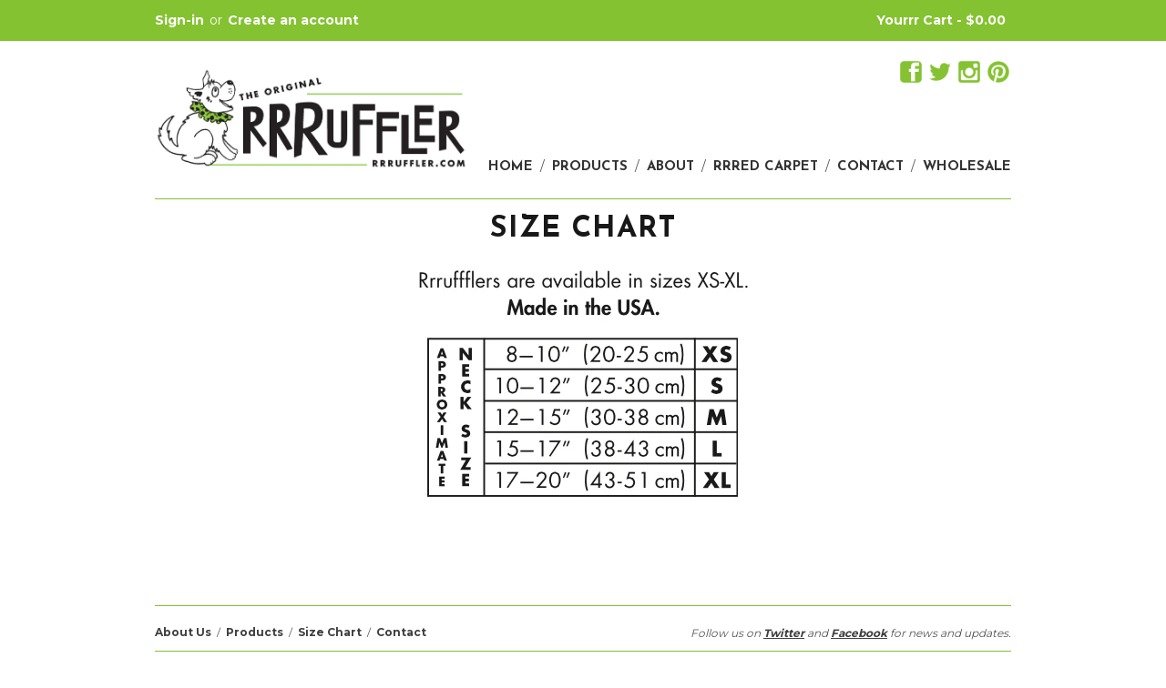

--- FILE ---
content_type: text/css
request_url: https://rrruffler.com/cdn/shop/t/8/assets/layout.css?v=175892820887801345871674755592
body_size: 5268
content:
/** Shopify CDN: Minification failed

Line 568:70 Expected identifier but found "*"
Line 570:228 Expected identifier but found "*"
Line 820:66 Expected ":"
Line 820:72 Expected ":"
Line 873:2 Expected "}" to go with "{"

**/
/*************************************************************

Eighty Three
Designed & Developed By: Simon Jones, SDJ entertainment
www.sdjentertainment.com
March 2013
Version 1.0
	

Table of Contents

1.  Reset & Basics
2.  Theme.liquid
3.  Universal Styles
4.  Index.liquid
5.  Collection.liquid
6.  Product.liquid
7.  Blog.liquid & Article.liquid
8.  Search.liquid
9.  Cart.liquid
10. Customers
11. Media Queries
12. @FontFace

*************************************************************/



/* === Reset & Basics === */
html, body, div, span, applet, object, iframe, h1, h2, h3, h4, h5, h6, p, blockquote, pre, a, abbr, acronym, address, big, cite, code, del, dfn, em, img, ins, kbd, q, s, samp, small, strike, strong, sub, sup, tt, var, b, u, i, center, dl, dt, dd, ol, ul, li, fieldset, form, label, legend, table, caption, tbody, tfoot, thead, tr, th, td, article, aside, canvas, details, embed, figure, figcaption, footer, header, hgroup, menu, nav, output, ruby, section, summary, time, mark, audio, video {
	margin: 0;
	padding: 0;
	border: 0;
	font-size: 100%;
	font: inherit;
	vertical-align: baseline; }
article, aside, details, figcaption, figure, footer, header, hgroup, menu, nav, section {
	display: block; }
body {
	line-height: 1; }
ol, ul {
	list-style: none; }
blockquote, q {
	quotes: none; }
blockquote:before, blockquote:after,
q:before, q:after {
	content: '';
	content: none; }
table {
	border-collapse: collapse;
	border-spacing: 0; }

/*	body	*/
body {
	background: #ffffff ;
	font: 14px/1.618 Montserrat;
	font-weight: normal; 
	font-style: normal;
	text-transform: none;
	color: #555555;
	letter-spacing: 0px;
	-webkit-font-smoothing: antialiased; /* Fix for webkit rendering */
	-webkit-text-size-adjust: 100%;
}

/*	typography	*/
h1, h2, h3, h4, h5, h6 {
	color: #181818; 
	font-weight: bold; 
	text-transform: uppercase; 
	font-style: normal;
	letter-spacing: 1px;
	font-family: Josefin Sans; 
}
h1 a, h2 a, h3 a, h4 a, h5 a, h6 a { font-weight: inherit; }
h1 { font-size: 32px; line-height: 36px; margin-bottom: 20px;}
h2 { font-size: 26px; line-height: 36px; margin-bottom: 15px; text-align: center; }
h3 { font-size: 22px; line-height: 32px; margin-bottom: 10px; }
h4 { font-size: 18px; line-height: 28px; margin-bottom: 5px; }
h5 { font-size: 16px; line-height: 24px; }
h6 { font-size: 13px; line-height: 21px; }

p { margin: 0 0 20px 0; }
p img { margin: 0; }

em, i { font-style: italic; }
strong, b { font-weight: bold; }
small { font-size: 80%; }

/*	blockquotes  */
blockquote, blockquote p { font-size: 17px; line-height: 24px; font-style: italic; }
blockquote { margin: 0 0 20px; padding: 9px 20px 0 19px; }
blockquote cite { display: block; font-size: 12px; color: #555; }
blockquote cite:before { content: "\2014 \0020"; }

hr { border: solid ; border-width: 1px 0 0; clear: both; margin: 10px 0 20px; height: 0; }

/*	links	*/
a, a:visited { color: #3f3f3f; text-decoration: none; outline: 0; }
a:hover, a:focus, li.current a { color: #333333; }
p a, p a:visited { line-height: inherit; }

/*	lists	*/
ul, ol { margin-bottom: 20px; margin-left: 30px; }
ul { list-style: disc; }
ol { list-style: decimal; }
ul ul, ul ol,
ol ol, ol ul { margin: 4px 0 5px 30px; font-size: 90%;  }
ul ul li, ul ol li,
ol ol li, ol ul li { margin-bottom: 6px; }
li { line-height: 18px; margin-bottom: 12px; }
ul.large li { line-height: 21px; }
li p { line-height: 21px; }

/*	tables	*/
table { 
	width:100%; 
	margin:20px 0; 
	border-collapse:collapse; 
	border-top:1px #84c231 solid; 
	border-left:1px #84c231 solid; 
}
table th { 
	font-weight:bold; 
	border-style: solid; 
	border-color: #84c231;
	color: #181818; 
}
table th, table td { 
	border-bottom:1px #84c231 solid;
	border-right:1px #84c231 solid;
	text-align: left; padding: 3px; 
}

/*	images	*/
img.scale-with-grid { max-width: 100%; height: auto; }


/*	buttons	*/
.button,
button,
input[type="submit"],
input[type="reset"],
input[type="button"] {
	background-color: #84c231;
	color: #ffffff;
	font: 12px/1em 'Helvetica Neue', helvetica, arial, sans-serif;
	font-weight: normal;
	text-align: center;
	text-transform: uppercase;
	text-decoration: none;
	
	display: inline-block;
	padding: 14px 18px;
	border: none;
	-moz-border-radius: 3px;
	-webkit-border-radius: 3px;
	border-radius: 3px;
	
	cursor: pointer;
	
	-moz-transition: all .2s ease-in;
    -webkit-transition: all .2s ease-in;
    -o-transition: all .2s ease-in;
    transition: all .2s ease-in;
}

.button:hover,
button:hover,
input[type="submit"]:hover,
input[type="reset"]:hover,
input[type="button"]:hover {
	background-color: #69b503;
	color: #ffffff;
}

.button:active,
button:active,
input[type="submit"]:active,
input[type="reset"]:active,
input[type="button"]:active {
	color: #ffffff;
}

.button.full-width,
button.full-width,
input[type="submit"].full-width,
input[type="reset"].full-width,
input[type="button"].full-width {
	width: 100%;
	padding-left: 0 !important;
	padding-right: 0 !important;
	text-align: center; 
}

/* Fix for odd Mozilla border & padding issues */
button::-moz-focus-inner,
input::-moz-focus-inner {
	border: 0;
	padding: 0;
}

/*	forms	*/
form {
	margin-bottom: 20px; }
fieldset {
	margin-bottom: 20px; }
input[type="text"],
input[type="password"],
input[type="email"],
input[type="telephone"],
input[type="number"],
textarea,
select {
	border: 1px solid #ccc;
	padding: 6px 4px;
	outline: none;
	-moz-border-radius: 2px;
	-webkit-border-radius: 2px;
	border-radius: 2px;
	font: 13px "HelveticaNeue", "Helvetica Neue", Helvetica, Arial, sans-serif;
	color: #777;
	margin: 0;
	width: 210px;
	max-width: 100%;
	display: block;
	margin-bottom: 20px;
	background: #fff; }
select {
	padding: 0; }
input[type="text"]:focus,
input[type="password"]:focus,
input[type="email"]:focus,
input[type="telephone"]:focus,
input[type="number"]:focus,
textarea:focus {
	border: 1px solid #aaa;
	color: #444;
	-moz-box-shadow: 0 0 3px rgba(0,0,0,.2);
	-webkit-box-shadow: 0 0 3px rgba(0,0,0,.2);
	box-shadow:  0 0 3px rgba(0,0,0,.2); }
textarea {
	min-height: 86px; width: 95%; }
label,
legend {
	display: block;
	font-weight: bold;
	font-size: 13px;  }
select {
	width: 220px; }
input[type="checkbox"] {
	display: inline; }
label span,
legend span {
	font-weight: normal;
	font-size: 13px;
	color: #444; 
}

/*	misc	*/
.remove-bottom { margin-bottom: 0 !important; }
.half-bottom { margin-bottom: 10px !important; }
.add-half-bottom { margin-bottom: 10px!important;}
.add-bottom { margin-bottom: 20px !important; }

.left { float: left; }
.right { float: right; }


/* === Theme.liquid === */

/*	topbar	*/
#topbar { 
	background: #84c231 ; 
	color: #ffffff; 
	padding: 8px 0; 
}
#topbar ul { 
	margin: 0; 
	list-style: none;  
}
#topbar ul li { 
	margin: 0 6px 0 0; 
	float: left; 
	line-height: 29px; 
}
#topbar ul li.cart { 
	float: right;
}
#topbar a { 
	color: #ffffff; 
	font-weight: bold;
}
#topbar a:hover { 
	color: #ffffff; 
}

#topbar form, #topbar input { 
	margin-bottom: 0px; 
}
/*	header	*/
#header { 
	padding: 20px 0 20px 0; 
	position: relative; 
  	margin-bottom: 15px;
	border-bottom: 1px #84c231 solid;  
}
/*	logo	*/
#logo { 
	 float:left; margin-right: 0px; 
	
	 margin-bottom: -25px; 
	
}
#logo a img { 
	display: block;
	
	 float: left; width: 45%; 
}
#logo h1 { 
	line-height: 1em; margin: 0; 
	letter-spacing: 0px;
	text-transform: none;
}
#logo h1 a { 
	font-weight: normal;
	font-style: normal;
	color: #333333;
	font-size: 32px;
	font-family: Montserrat;
}
#logo h1 a:hover { 
	color: #a5a5a5; 
}
/*	navigation	*/
#nav {
	margin-top: 12px;
	 clear:both; 
	float: right;
	
}
#nav ul {
	list-style: none;
	margin: 0;
	
} 
#nav ul li {
	margin: 0;
	padding-bottom: 5px;
	float: left; 
	position: relative; 
	
}
#nav ul li a, #nav li:hover li a  {
	padding: 2px 8px;
	color: #333333; 
	font-weight: bold; 
	text-transform: uppercase; 
	font-style: normal;
	letter-spacing: 0px;
	font-size: 15px;
	font-family: Josefin Sans;
}

	#nav ul li:last-child a { padding-right: 0; }

#nav ul li a:hover { color: #a5a5a5; }
#nav ul li.current a { color: #84c231;}
#nav ul li:last-child span, #nav ul li.hide-menu-item { display: none; }
/*	dropdown	*/
#nav ul li:first-child > a:after { content: '';
    position: absolute;
    left: 15px;
    top: -15px;
    border-left: 5px solid transparent;
    border-right: 5px solid transparent;
    border-bottom: 5px solid #f2f2f2; 
}
#nav ul ul { 
	position: absolute; 
	top:-999em; 
	width:180px; /* left offset of submenus need to match (see below) */ 
	-moz-border-radius: 5px; 
	-webkit-border-radius: 5px; 
	border-radius: 5px; 
}
#nav ul ul li { width: 100%;  }
#nav ul li:hover { visibility:	inherit; /* fixes IE7 'sticky bug' */ }
#nav ul ul li { padding: 2px 0; }
#nav ul ul li a { display: block; }
#nav ul li:hover ul, .sf-menu li.sfHover ul { 
	padding: 10px 0; 
	background: #f2f2f2; 
	left: 0; 
	top: 23px; /* match top ul list item height */ 
	z-index: 99; 
}
.sf-menu ul li a { 
	padding: 5px 10px; 
	color: #333333!important; 
}
.sf-menu ul li a:hover { color: #a5a5a5!important; }

/*	dropdown arrow	*/
.sf-menu a.sf-with-ul { 
	padding-right: 20px!important; 
	min-width: 1px; /* trigger IE7 hasLayout so spans position accurately */ 
}
.sf-sub-indicator { 
	position: absolute; 
	display: block;
	margin-right: 10px;
	right: 4px; 
	top: 8px; /* IE6 only */ 
	width: 0; 
	height: 0; 
	text-indent: -999em; 
	overflow: hidden; 
	border-left: 4px solid transparent; 
	border-right: 4px solid transparent; 
	border-top: 4px solid #333333;  
}
a > .sf-sub-indicator {  /* give all except IE6 the correct values */ top: 8px; }
#nav ul li:hover .sf-sub-indicator, #nav ul li.current .sf-sub-indicator { border-top: 4px solid #a5a5a5; }

.tinynav { display: none }

/*	footer	*/
#footer { margin-top: 20px; margin-bottom: 30px; }
.footer { padding: 20px 0 10px 0; font-size: 12px;  border-top: 1px #84c231 solid;  }
.footer ul { list-style: none; } 
.footer p { font-size: 11px; line-height: 16px; text-align: right; margin-bottom: 0; }

#footer-nav { margin: 0; }
#footer-nav li { float: left; margin: 0; }
#footer-nav li a { padding: 2px 6px; font-weight: bold; }
#footer-nav li:first-child a { padding-left: 0px; } 
#footer-nav li:last-child span { display: none; }

#footer-social { margin: 0; float: right;  font-size: 12px; font-style: italic; }
#footer-social li { float: left; margin: 5 0 0 0px; }
#footer-social li a { display:block; margin-bottom: 10px; color: #a5a5a5; }
#footer-social li a:hover { color: #333333; }

#footer-payment { margin: 0; }
#footer-payment li { float: left; margin: 0 6px 0 0; width: 33px; height: 20px; background: url(/cdn/shop/t/8/assets/icn-payment.png?v=175444732143776077271431578084) top left no-repeat; }

#footer-payment li#amex { background-position: 0 0; }
#footer-payment li#dk { background-position: 0 -30px; }
#footer-payment li#discover { background-position: 0 -60px; }
#footer-payment li#google { background-position: 0 -90px; }
#footer-payment li#maestro { background-position: 0 -120px; }
#footer-payment li#mastercard { background-position: 0 -150px; }
#footer-payment li#paypal { background-position: 0 -180px; }
#footer-payment li#visa { background-position: 0 -210px; }

/*	== UNIVERSAL == */

.page-title { margin-bottom: 20px; text-align: center; font-size: 24px; }

/*	breadcrumbs	*/
.breadcrumbs { margin: 0; list-style: none; display: none; }
.breadcrumbs li { float: left; margin: 0; font-size: 12px; ; display: none; }
.breadcrumbs li a { padding: 2px 6px; }
.breadcrumbs li:first-child a { padding-left: 0px; } 
.breadcrumbs li:last-child span { display: none; }

#breadcrumbs span { padding: 2px 5px; ; display: none; }
#breadcrumbs span.page-title { padding: 0; }
#breadcrumbs a:first-child { padding-left: 0; display: none; }

/*	pagination	*/
ul.pagination { margin: 0; list-style: none; }
ul.pagination li { float: left; margin: 0; }
ul.pagination li a { padding: 2px 6px; }
ul.pagination li.current { padding-left: 6px; }
ul.pagination li.current span { margin-left: 6px;}
ul.pagination li:first-child a { padding-left: 0px; } 
ul.pagination li:last-child span { display: none; }

/*	search	*/
#searchresults ul.pagination li { clear: none; }
.highlight { background: yellow; color: #000;  }
.divider { color: #3f3f3f; }

#content img { max-width: 100%; height: auto; }

/*	sidebar	*/
#sidebar .row { margin-bottom: 40px;}
#sidebar ul { margin: 0 0 20px 0; list-style: none; }
#sidebar ul li a { display: block; } 

.search-form input { width: 200px; padding-right: 20px; background: #fff url( /cdn/shop/t/8/assets/icn-search.png?v=6382638114765857441431578084) top right no-repeat; }

.onsale { background: #84c231; color: #ffffff; min-height: 32px; min-width: 32px; padding: 4px; font-size: 12px; position: absolute; text-align: center; line-height: 32px; top: 0; right: 0;  font-weight: bold; margin: -10px; z-index: 10; -webkit-border-radius: 20px; -moz-border-radius: 20px; border-radius: 20px; }

.scrollup{ width:40px; height:40px; opacity:0.3; position:fixed; bottom:20px; right:20px; display:none; text-indent:-9999px; background: url(/cdn/shop/t/8/assets/icn_top.png?v=41339101099568580991431578085) no-repeat; }

.video { position: relative; padding-bottom: 56.25%; /* 16/9 ratio */ padding-top: 30px; /* IE6 workaround*/ height: 0; overflow: hidden; }
.video iframe, .video object, .video embed { position: absolute; top: 0; left: 0; width: 100%; height: 100%; }

.feedback { padding: 20px; color: #4F8A10; background-color: #DFF2BF; -moz-border-radius: 5px; -webkit-border-radius: 5px; border-radius: 5px; }
.feedback p:last-child { margin: 0; }

.errorForm { color: #D8000C; background-color: #FFBABA; }

/*	tabs	*/
ul.tabs { 
	display: block; 
	border-bottom: 1px #84c231 solid;
	list-style: none; 
	margin: 0 0 20px 0; 
	zoom: 1; 
} 
ul.tabs li { 
	display:block; 
	float: left; 
	margin: 0 0 -1px 0; 
}
ul.tabs li a { 
	display: block; 
	border-top: 1px #84c231 solid; 
	border-left: 1px #84c231 solid; 
	border-bottom: 1px #84c231 solid;  
	padding: 10px 20px; 
}
ul.tabs li:last-child a { border-right: 1px #84c231 solid; }
ul.tabs li a.active { color: #333333; font-weight: bold;  }

ul.tabs:before,
ul.tabs:after {
  content: '\0020';
  display: block;
  overflow: hidden;
  visibility: hidden;
  width: 0;
  height: 0; }
ul.tabs:after {
  clear: both; }

#content { min-height: 600px;}


/* == Index.liquid == */

/*	slider	*/
.rslides_container {  position: relative; float: left; width: 100%; border: solid thin #cacaca; margin-top: 5px; }
.rslides { position: relative; list-style: none; overflow: hidden; width: 100%; padding: 0; margin: 0; }
.rslides li { -webkit-backface-visibility: hidden; position: absolute; display: none; width: 100%; left: 0; top: 0; margin: 0;  }
.rslides li:first-child { position: relative; display: block; float: left; }
.rslides img { display: block; height: auto; float: left; width: 100%; border: 0; }

.centered-btns_nav { z-index: 3; position: absolute; -webkit-tap-highlight-color: rgba(0,0,0,0); top: 50%; left: 1px; opacity: 0.7; text-indent: -9999px; overflow: hidden; text-decoration: none; height: 61px; width: 38px; background: transparent url(/cdn/shop/t/8/assets/banner-arrows.gif?v=124660932194381763271431578084) no-repeat left top; margin-top: -45px; }
.centered-btns_nav:hover { opacity: 1; }
.centered-btns_nav.next { left: auto; background-position: right top; right: 0; }
.centered-btns_nav:focus { outline: none;}

.centered-btns_tabs  { margin: 0; text-align: center; z-index: 3; }
.centered-btns_tabs li  { display: inline; float: none; _float: left; *float: left; margin-right: 5px; }

.centered-btns_tabs a  { text-indent: -9999px; overflow: hidden; -webkit-border-radius: 15px; -moz-border-radius: 15px; border-radius: 15px; background: #ccc; background: rgba(0,0,0, .2); display: inline-block; _display: block; *display: block; -webkit-box-shadow: inset 0 0 2px 0 rgba(0,0,0,.3); -moz-box-shadow: inset 0 0 2px 0 rgba(0,0,0,.3); box-shadow: inset 0 0 2px 0 rgba(0,0,0,.3); width: 9px; height: 9px; }
.centered-btns_here a { background: #222; background: rgba(0,0,0, .8); }

#promo-1 img, #promo-2, #promo-3 img { max-width: 100%!important; height: auto; }
#promo-1 a img, #promo-2 a img, #promo-3 a img  { display: block; }



/* Social Icons */
#social-icons {
	text-align:right;
    margin-bottom:-25px;
}
#social-icons > a > img {
    width: 24px;
    height: auto;
    margin: 2px;
}



/* 	== Collections.liquid == */
#collection-description { margin-bottom: 20px; }

#collection-tags ul { list-style: none; margin: 0; }
#collection-tags ul li { float: left; margin: 0;   }
#collection-tags ul li a { padding: 2px 6px; }
#collection-tags ul li:first-child a { padding-left: 0px; } 
#collection-tags ul li:last-child span { display: none; }

.products { margin-bottom: 10px;}
.products:hover img { zoom: 1; filter: alpha(opacity=90); opacity: 0.9; }
.products a { color: #333333; }
.products a:hover { color: #84c231;  } 

.products .thumbnail { position: relative; }
.thumbnail img { margin: 0 auto; border: solid thin #cacaca;} 
.products a img { display: block; }


.thumbnail { height: 320px;display: -moz-box; -moz-box-orient: horizontal; -moz-box-pack: center; -moz-box-align: center; display: -webkit-box; -webkit-box-orient: horizontal; -webkit-box-pack: center; -webkit-box-align: center; }


.products .info { padding: 5px; font-size: 20px; line-height: 28px; text-align: center; }
.products .price del { zoom: 1; filter: alpha(opacity=70); opacity: 0.7; float: right;}

.collections a { color: #333333;}
.collections:hover a { color: #84c231; }
.collection-image a img { width: 100%; display: block; margin-bottom: 5px; margin-bottom: 20px;}
.collection-description { padding: 0 5px; }





/* 	== Product.liquid == */

#featured-image { position: relative; }
#featured-image img { display: block; margin: 0 auto; }
#thumbs img { display: block; cursor: pointer; margin-bottom: 20px;  }

#product-desc { }

.hidden { display: none; }
#product-variants { }

.product-price { font-size: 24px; font-weight: bold; }
.product-compare-price { font-size: 13px; font-weight: normal; zoom: 1; filter: alpha(opacity=70); opacity: 0.7; text-decoration: line-through; }

#sharing { border-top: 1px #84c231 solid; padding-top: 20px;  }
#sharing ul { list-style: none; margin: 0; }
#sharing ul li { float: left; margin: 0 10px 0 0; }


#product-meta { border-top: 1px #84c231 solid; padding-top: 20px; }
#product-meta ul { list-style: none; margin: 0; }
#product-meta ul li { margin-bottom: 3px;}

#prev-next { border-top: 1px #84c231 solid; padding-top: 20px; }
	
.fb-comments, .fb-comments iframe[style] {width: 100%!important;}

ul.related-products { margin: 0; }





/* 	== Blog.liquid & Article.liquid == */
.entry { margin-bottom: 40px; }
.entry-title h2 { margin-bottom: 20px; }
.entry-meta ul { margin: 0 0 20px 0; list-style: none; font-size: 12px; }
.entry-meta ul li { margin-bottom: 6px; }
.entry-meta ul li span { display: none; }
.entry-content { padding-bottom: 30px; border-bottom: 1px #84c231 solid; }
.entry .entry-excerpt img { margin-bottom: 20px; }
.entry img { max-width: 100%; height: auto; }

#article-next-prev { padding: 20px 0; border-top: 1px #84c231 solid; border-bottom: 1px #84c231 solid; }

.entry #sharing { border: none; }

#comments { margin-top: 30px;}

#comments ul { list-style: none; margin: 0; margin-bottom: 30px;  }
#comments ul li { margin-bottom: 30px;}
	

/* 	== Search.lquid == */
#searchresults { margin: 0; }
#searchresults ol { margin: 0 10px; }


/* 	== cart.liquid == */
#cart ul { list-style: none; margin: 0;  }
#cart ul li { border-bottom: 1px #84c231 solid; padding-bottom: 30px; margin-bottom: 30px;}
li#cart-headers { font-size: 15px; font-weight: bold; padding-bottom: 30px; margin-bottom: 30px; }
.cart-item img { float: left; margin-right: 20px; display: block; }
.cart-price, .cart-total { line-height: 30px; }
.cart-qty input[type="number"] { width: 40px; margin-bottom: 0; }
.cart-remove a { width: 16px; height: 16px; background: url(/cdn/shop/t/8/assets/icn-cart-remove.png?v=53745735053797069321431578084) top left no-repeat; display: block; float: right; margin: 6px 15px 0 0; zoom: 1; filter: alpha(opacity=50); opacity: 0.5; }
.cart-remove a:hover { zoom: 1; filter: alpha(opacity=100); opacity: 1;}

#cart-overview { float: right;}
#cart-overview h3 { text-align: right; }
#cart-overview a { float: right; }
#cart-overview input { float: right; margin-left: 30px; }


/*	== customers ==	*/
.address ul, ul.address { list-style: none; margin: 0 0 20px;}
.address ul li, ul.address li { margin-bottom: 3px; }

table.customer_address_table { border:none!important; }
table.customer_address_table th { border-style: none;  }
table.customer_address_table th, table.customer_address_table td { border-bottom: none; border-right: none; text-align: left; margin: 0!important; padding: 3px!important; vertical-align: middle; }
table.customer_address_table input, table.customer_address_table select { margin-bottom: 0; }


#about-us-left { float: left; width: 30%; margin-right: 15px;}
#about-us-right {float: right; width:59%;}


/* == Media Queries == */

/* Smaller than standard 960 (devices and browsers) */
@media only screen and (max-width: 959px) {

	.search-form input { width: 152px; }
	.fb-comments, .fb-comments iframe[style] {width: 364px!important;}
  
  #logo a img { 
	display: block;
	
	 float: left; width: 35%; padding-bottom: 0px; 
	
}
  
   #nav ul li a, #nav li:hover li a  {
	padding: 2px 12px;
	color: #333333; 
	font-weight: bold; 
	text-transform: uppercase; 
	font-style: normal;
	letter-spacing: 0px;
	font-size: 13px;
	font-family: Josefin Sans;
}
  
  .products { margin-bottom: 10px;}

/* All Mobile Sizes (devices and browser) */
@media only screen and (max-width: 767px) {
	
	/*	header	*/
	#topbar form { display: none;  }
	
	#header { padding-bottom: 20px; margin-bottom: 20px; }
	.tinynav { display: block; }
	#nav ul, .top-nav-accounts, #collection-tags ul { display: none }
	#nav { clear:both; float: left; margin-top: 20px; }
	#nav select, #topbar select { margin-bottom: 0; }
	.sf-sub-indicator { display: none; }
	
	#nav ul li.hide-menu-item { display: inline; }
  #about-us-left { float: none; width: 100%;}
  #about-us-right { float: none; width: 100%;}
	
	
	/*	footer	*/
	#footer { margin-top: 0px; }
	#footer-nav { margin-bottom: 15px; }
	#footer-social { clear: both; float: left; } 
  	#footer-social li { margin: 0 6px 0 0 ; }
  	#footer-payment li { margin-bottom: 15px; }
  	#footer p { float: left; text-align: left; }
  	
  	/*	homepage	*/
  	.rslides_container { margin-bottom: 20px; }

	#promo-3 .one-third { margin-bottom: 20px; }
	#promo-3:last-child { margin: 0; }
	
	
	/* universal */
	#sidebar { display: none; }
	.page-title { padding-bottom: 20px; }
	.search-form input { width: 200px; }
	.scrollup { bottom:5px; right:5px; }
	
	/*	collections	*/
	#collection-description { margin-bottom: 0; }
	
	.products { /* width: 200px!important; */  margin-bottom: 20px!important; }
	.products:nth-child(even) { float: right; }
	
	.desktop-display { display: none;}

			.products { margin-bottom: 30px;}
	
	ul.pagination { margin-bottom: 20px;}
	
	.collections { /* width: 200px!important; */ margin-bottom: 20px!important; }
	.collections:nth-child(2n+2) { float: right; }
	
	
	/*	products	*/
	#product-img { margin-bottom: 20px }
	#thumbs img { width: 90px!important; margin: 0 20px 0 0 ; }
	#thumbs img:nth-child(4n+0) { margin: 0; }
	
	.fb-comments, .fb-comments iframe[style] {width: 420px!important;}
	
	/*	blog	*/
	.entry-meta { margin-bottom: 40px!important; }
	.entry-meta li { float: left; padding-right: 6px; }
	.entry-meta ul li { margin-bottom: 3px;}
	.entry-meta ul li span { display: inline; margin-left: 6px; }
	.entry-meta ul li:last-child span { display: none; }


	/*	search	*/
	#searchresults ol { margin: 0; }
	
	
	/*	cart	*/
	li#cart-headers { display: none; }
	.cart-item { padding-bottom: 20px;}
	.cart-item img { max-width: 80px; }
	.cart-price { display: none!important; }
	.cart-qty, .cart-total, .cart-remove {width: 33%!important; float; left; }
	.cart-total { text-align: center; }
  
   #logo a img { 
	display: block;
	
	 margin: 0 auto; width: 100%; padding-bottom: 20px; 
   }
     
    
       .thumbnail {margin-bottom: 100px;}
	

}

/* Mobile Portrait Size to Mobile Landscape Size (devices and browsers) */
@media only screen and (max-width: 479px) {

	/*	index	*/
	#promo-2 .eight.columns { /* width: 140px!important; */ }
  	
 
	
	/*	collections	
	.products { width: 140px!important;  }
	.collections { width: 140px!important; }*/
  

	/*	products	*/
	#thumbs img { width: 60px!important; margin: 0 20px 0 0 ; }
	#thumbs img:nth-child(4n+0) { margin: 0; }
	.fb-comments, .fb-comments iframe[style] {width: 300px!important;}
	
}
  
 


/* #FONT-FACE ================================================== */

@font-face {
    font-family: 'socialicoregular';
    src: url('socialico-webfont.eot');
    src: url('socialico-webfont.eot?#iefix') format('embedded-opentype'),
         url('socialico-webfont.woff') format('woff'),
         url('socialico-webfont.ttf') format('truetype'),
         url('socialico-webfont.svg#socialicoregular') format('svg');
    font-weight: normal;
    font-style: normal;

}
  
  .madeinusa { position: absolute; right: 0; width: 100px;}
  

--- FILE ---
content_type: text/javascript
request_url: https://rrruffler.com/cdn/shop/t/8/assets/functions.js?v=142130955333500774041431578084
body_size: -332
content:
$(document).ready(function(){$("#nav ul").supersubs({minWidth:12,maxWidth:27,extraWidth:1}).superfish(),$("#nav ul, #collection-tags ul").tinyNav({active:"current"}),$("#slider").responsiveSlides({auto:!0,pager:!1,nav:!0,speed:500,maxwidth:940,namespace:"centered-btns"}),$(window).scroll(function(){$(this).scrollTop()>100?$(".scrollup").fadeIn():$(".scrollup").fadeOut()}),$(".scrollup").click(function(){return $("html, body").animate({scrollTop:0},600),!1}),$("#thumbs").delegate("img","click",function(){$("#large-image").attr("src",$(this).attr("src")),$("#featured").attr("href",$(this).attr("src"))}),$("ul.tabs").each(function(){var $active,$content,$links=$(this).find("a");$active=$($links.filter('[href="'+location.hash+'"]')[0]||$links[0]),$active.addClass("active"),$content=$($active.attr("href")),$links.not($active).each(function(){$($(this).attr("href")).hide()}),$(this).on("click","a",function(e){$active.removeClass("active"),$content.hide(),$active=$(this),$content=$($(this).attr("href")),$active.addClass("active"),$content.show(),e.preventDefault()})})});
//# sourceMappingURL=/cdn/shop/t/8/assets/functions.js.map?v=142130955333500774041431578084


--- FILE ---
content_type: text/javascript
request_url: https://rrruffler.com/cdn/shop/t/8/assets/jquery.plugins.js?v=68006198249288230811431578085
body_size: 3185
content:
(function($){$.fn.hoverIntent=function(f,g,filter){var cfg={sensitivity:7,interval:100,timeout:0};cfg=$.extend(cfg,g?{over:f,out:g}:f);var cX,cY,pX,pY,track=function(ev){cX=ev.pageX,cY=ev.pageY},compare=function(ev,ob){if(ob.hoverIntent_t=clearTimeout(ob.hoverIntent_t),Math.abs(pX-cX)+Math.abs(pY-cY)<cfg.sensitivity)return $(ob).unbind("mousemove",track),ob.hoverIntent_s=1,cfg.over.apply(ob,[ev]);pX=cX,pY=cY,ob.hoverIntent_t=setTimeout(function(){compare(ev,ob)},cfg.interval)},delay=function(ev,ob){return ob.hoverIntent_t=clearTimeout(ob.hoverIntent_t),ob.hoverIntent_s=0,cfg.out.apply(ob,[ev])},handleHover=function(e){var ev=jQuery.extend({},e),ob=this;ob.hoverIntent_t&&(ob.hoverIntent_t=clearTimeout(ob.hoverIntent_t)),e.type=="mouseenter"?(pX=ev.pageX,pY=ev.pageY,$(ob).bind("mousemove",track),ob.hoverIntent_s!=1&&(ob.hoverIntent_t=setTimeout(function(){compare(ev,ob)},cfg.interval))):($(ob).unbind("mousemove",track),ob.hoverIntent_s==1&&(ob.hoverIntent_t=setTimeout(function(){delay(ev,ob)},cfg.timeout)))};return filter?$(this).on({mouseenter:handleHover,mouseleave:handleHover},filter):this.bind("mouseenter",handleHover).bind("mouseleave",handleHover)}})(jQuery),function($){$.fn.superfish=function(op){var sf2=$.fn.superfish,c=sf2.c,$arrow=$('<span class="'+c.arrowClass+'"></span>'),over=function(e){var $$=$(this),menu=getMenu($$);clearTimeout(menu.sfTimer),$$.showSuperfishUl().siblings().hideSuperfishUl()},out=function(e){var $$=$(this),menu=getMenu($$),o=sf2.op,close=function(){o.retainPath=$.inArray($$[0],o.$path)>-1,$$.hideSuperfishUl(),o.$path.length&&$$.parents("li."+o.hoverClass).length<1&&(o.onIdle.call(),$.proxy(over,o.$path,e)())};e.type!=="mouseleave"&&e.type!=="focusout"?close():(clearTimeout(menu.sfTimer),menu.sfTimer=setTimeout(close,o.delay))},getMenu=function($child){$child.hasClass(c.menuClass)&&$.error("Superfish requires you to update to a version of hoverIntent that supports event-delegation, such as this one: https://github.com/joeldbirch/onHoverIntent");var menu=$child.closest("."+c.menuClass)[0];return sf2.op=sf2.o[menu.serial],menu},applyHandlers=function($menu){var targets="li:has(ul)";sf2.op.useClick||($.fn.hoverIntent&&!sf2.op.disableHI?$menu.hoverIntent(over,out,targets):$menu.on("mouseenter",targets,over).on("mouseleave",targets,out)),$menu.on("focusin",targets,over).on("focusout",targets,out).on("click","a",clickHandler).on("touchstart","a",touchHandler)},touchHandler=function(){var $$=$(this);$$.next("ul").is(":visible")||$(this).data("follow",!1)},clickHandler=function(e){var $a=$(this),$submenu=$a.next("ul"),follow=$a.data("follow")!==!1;$submenu.length&&(sf2.op.useClick||!follow)&&(e.preventDefault(),$submenu.is(":visible")?sf2.op.useClick&&follow&&$.proxy(out,$a.parent(),e)():$.proxy(over,$a.parent(),e)())},addArrows=function($li,o){o.autoArrows&&$li.children("a").each(function(){addArrow($(this))})},addArrow=function($a){$a.addClass(c.anchorClass).append($arrow.clone())};return this.addClass(c.menuClass).each(function(){var s=this.serial=sf2.o.length,o=$.extend({},sf2.defaults,op),$$=$(this),$liHasUl=$$.find("li:has(ul)");o.$path=$$.find("li."+o.pathClass).slice(0,o.pathLevels).each(function(){$(this).addClass(o.hoverClass+" "+c.bcClass).filter("li:has(ul)").removeClass(o.pathClass)}),sf2.o[s]=sf2.op=o,addArrows($liHasUl,o),applyHandlers($$),$liHasUl.not("."+c.bcClass).hideSuperfishUl(),o.onInit.call(this)})};var sf=$.fn.superfish;sf.o=[],sf.op={},sf.c={bcClass:"sf-breadcrumb",menuClass:"sf-js-enabled",anchorClass:"sf-with-ul",arrowClass:"sf-sub-indicator"},sf.defaults={hoverClass:"sfHover",pathClass:"overideThisToUse",pathLevels:1,delay:800,animation:{opacity:"show"},animationOut:{opacity:"hide"},speed:"normal",speedOut:"fast",autoArrows:!0,disableHI:!1,useClick:!1,onInit:function(){},onBeforeShow:function(){},onShow:function(){},onHide:function(){},onIdle:function(){}},$.fn.extend({hideSuperfishUl:function(){var o=sf.op,$$=this,not=o.retainPath===!0?o.$path:"";o.retainPath=!1;var $ul=$("li."+o.hoverClass,this).add(this).not(not).find(">ul").stop().animate(o.animationOut,o.speedOut,function(){$ul=$(this),$ul.parent().removeClass(o.hoverClass),o.onHide.call($ul),sf.op.useClick&&$$.children("a").data("follow",!1)});return this},showSuperfishUl:function(){var o=sf.op,$$=this,$ul=this.addClass(o.hoverClass).find(">ul:hidden");return o.onBeforeShow.call($ul),$ul.stop().animate(o.animation,o.speed,function(){o.onShow.call($ul),$$.children("a").data("follow",!0)}),this}})}(jQuery),function($){$.fn.supersubs=function(options){var opts=$.extend({},$.fn.supersubs.defaults,options);return this.each(function(){var $$=$(this),o=$.meta?$.extend({},opts,$$.data()):opts;$ULs=$$.find("ul").show();var fontsize=$('<li id="menu-fontsize">&#8212;</li>').css({padding:0,position:"absolute",top:"-999em",width:"auto"}).appendTo($$)[0].clientWidth;$("#menu-fontsize").remove(),$ULs.each(function(i){var $ul=$(this),$LIs=$ul.children(),$As=$LIs.children("a"),liFloat=$LIs.css("white-space","nowrap").css("float");$ul.add($LIs).add($As).css({float:"none",width:"auto"});var emWidth=$ul[0].clientWidth/fontsize;emWidth+=o.extraWidth,emWidth>o.maxWidth?emWidth=o.maxWidth:emWidth<o.minWidth&&(emWidth=o.minWidth),emWidth+="em",$ul.css("width",emWidth),$LIs.css({float:liFloat,width:"100%","white-space":"normal"}).each(function(){var $childUl=$(this).children("ul"),offsetDirection=$childUl.css("left")!==void 0?"left":"right";$childUl.css(offsetDirection,"100%")})}).hide()})},$.fn.supersubs.defaults={minWidth:9,maxWidth:25,extraWidth:0}}(jQuery);/*! http://tinynav.viljamis.com v1.1 by @viljamis */(function(a,i,g){a.fn.tinyNav=function(j){var b=a.extend({active:"selected",header:"",label:""},j);return this.each(function(){g++;var h=a(this),d="tinynav"+g,f=".l_"+d,e=a("<select/>").attr("id",d).addClass("tinynav "+d);if(h.is("ul,ol")){b.header!==""&&e.append(a("<option/>").text(b.header));var c="";h.addClass("l_"+d).find("a").each(function(){c+='<option value="'+a(this).attr("href")+'">';var b2;for(b2=0;b2<a(this).parents("ul, ol").length-1;b2++)c+="- ";c+=a(this).text()+"</option>"}),e.append(c),b.header||e.find(":eq("+a(f+" li").index(a(f+" li."+b.active))+")").attr("selected",!0),e.change(function(){i.location.href=a(this).val()}),a(f).after(e),b.label&&e.before(a("<label/>").attr("for",d).addClass("tinynav_label "+d+"_label").append(b.label))}})}})(jQuery,this,0);/*! http://responsiveslides.com v1.53 by @viljamis */(function(c,I,B){c.fn.responsiveSlides=function(l){var a=c.extend({auto:!0,speed:500,timeout:4e3,pager:!1,nav:!1,random:!1,pause:!1,pauseControls:!0,prevText:"Previous",nextText:"Next",maxwidth:"",navContainer:"",manualControls:"",namespace:"rslides",before:function(){},after:function(){}},l);return this.each(function(){B++;var f=c(this),s,r,t,m,p,q,n=0,e=f.children(),C=e.size(),h=parseFloat(a.speed),D=parseFloat(a.timeout),u=parseFloat(a.maxwidth),g=a.namespace,d=g+B,E=g+"_nav "+d+"_nav",v=g+"_here",j=d+"_on",w=d+"_s",k=c("<ul class='"+g+"_tabs "+d+"_tabs' />"),x={float:"left",position:"relative",opacity:1,zIndex:2},y={float:"none",position:"absolute",opacity:0,zIndex:1},F=function(){var b=(document.body||document.documentElement).style,a2="transition";if(typeof b[a2]=="string")return!0;s=["Moz","Webkit","Khtml","O","ms"];var a2=a2.charAt(0).toUpperCase()+a2.substr(1),c2;for(c2=0;c2<s.length;c2++)if(typeof b[s[c2]+a2]=="string")return!0;return!1}(),z=function(b){a.before(),F?(e.removeClass(j).css(y).eq(b).addClass(j).css(x),n=b,setTimeout(function(){a.after()},h)):e.stop().fadeOut(h,function(){c(this).removeClass(j).css(y).css("opacity",1)}).eq(b).fadeIn(h,function(){c(this).addClass(j).css(x),a.after(),n=b})};if(a.random&&(e.sort(function(){return Math.round(Math.random())-.5}),f.empty().append(e)),e.each(function(a2){this.id=w+a2}),f.addClass(g+" "+d),l&&l.maxwidth&&f.css("max-width",u),e.hide().css(y).eq(0).addClass(j).css(x).show(),F&&e.show().css({"-webkit-transition":"opacity "+h+"ms ease-in-out","-moz-transition":"opacity "+h+"ms ease-in-out","-o-transition":"opacity "+h+"ms ease-in-out",transition:"opacity "+h+"ms ease-in-out"}),1<e.size()){if(D<h+100)return;if(a.pager&&!a.manualControls){var A=[];e.each(function(a2){a2+=1,A+="<li><a href='#' class='"+w+a2+"'>"+a2+"</a></li>"}),k.append(A),l.navContainer?c(a.navContainer).append(k):f.after(k)}if(a.manualControls&&(k=c(a.manualControls),k.addClass(g+"_tabs "+d+"_tabs")),(a.pager||a.manualControls)&&k.find("li").each(function(a2){c(this).addClass(w+(a2+1))}),(a.pager||a.manualControls)&&(q=k.find("a"),r=function(a2){q.closest("li").removeClass(v).eq(a2).addClass(v)}),a.auto&&(t=function(){p=setInterval(function(){e.stop(!0,!0);var b=n+1<C?n+1:0;(a.pager||a.manualControls)&&r(b),z(b)},D)},t()),m=function(){a.auto&&(clearInterval(p),t())},a.pause&&f.hover(function(){clearInterval(p)},function(){m()}),(a.pager||a.manualControls)&&(q.bind("click",function(b){b.preventDefault(),a.pauseControls||m(),b=q.index(this),n===b||c("."+j).queue("fx").length||(r(b),z(b))}).eq(0).closest("li").addClass(v),a.pauseControls&&q.hover(function(){clearInterval(p)},function(){m()})),a.nav){g="<a href='#' class='"+E+" prev'>"+a.prevText+"</a><a href='#' class='"+E+" next'>"+a.nextText+"</a>",l.navContainer?c(a.navContainer).append(g):f.after(g);var d=c("."+d+"_nav"),G=d.filter(".prev");d.bind("click",function(b){if(b.preventDefault(),b=c("."+j),!b.queue("fx").length){var d2=e.index(b);b=d2-1,d2=d2+1<C?n+1:0,z(c(this)[0]===G[0]?b:d2),(a.pager||a.manualControls)&&r(c(this)[0]===G[0]?b:d2),a.pauseControls||m()}}),a.pauseControls&&d.hover(function(){clearInterval(p)},function(){m()})}}if(typeof document.body.style.maxWidth=="undefined"&&l.maxwidth){var H=function(){f.css("width","100%"),f.width()>u&&f.css("width",u)};H(),c(I).bind("resize",function(){H()})}})}})(jQuery,this,0),function($){$.organicTabs=function(el,options){var base=this;base.$el=$(el),base.$nav=base.$el.find(".nav"),base.init=function(){base.options=$.extend({},$.organicTabs.defaultOptions,options),$(".hide").css({position:"relative",top:0,left:0,display:"none"}),base.$nav.delegate("li > a","click",function(){var curList=base.$el.find("a.current").attr("href").substring(1),$newList=$(this),listID=$newList.attr("href").substring(1),$allListWrap=base.$el.find(".list-wrap"),curListHeight=$allListWrap.height();return $allListWrap.height(curListHeight),listID!=curList&&base.$el.find(":animated").length==0&&base.$el.find("#"+curList).fadeOut(base.options.speed,function(){base.$el.find("#"+listID).fadeIn(base.options.speed);var newHeight=base.$el.find("#"+listID).height();$allListWrap.animate({height:newHeight}),base.$el.find(".nav li a").removeClass("current"),$newList.addClass("current")}),!1})},base.init()},$.organicTabs.defaultOptions={speed:300},$.fn.organicTabs=function(options){return this.each(function(){new $.organicTabs(this,options)})}}(jQuery),jQuery(function($){$("html").removeClass("no-js"),$("[placeholder]").each(function(){if($(this).val()===""){var hint=$(this).attr("placeholder");$(this).val(hint).addClass("hint")}}),$("[placeholder]").focus(function(){$(this).val()===$(this).attr("placeholder")&&$(this).val("").removeClass("hint")}).blur(function(){$(this).val()===""&&$(this).val($(this).attr("placeholder")).addClass("hint")}),$("input.error, textarea.error").focus(function(){$(this).removeClass("error")}),$("form :submit").click(function(){return $(this).parents("form").find("input.hint, textarea.hint").each(function(){$(this).val("").removeClass("hint")}),!0})});
//# sourceMappingURL=/cdn/shop/t/8/assets/jquery.plugins.js.map?v=68006198249288230811431578085
